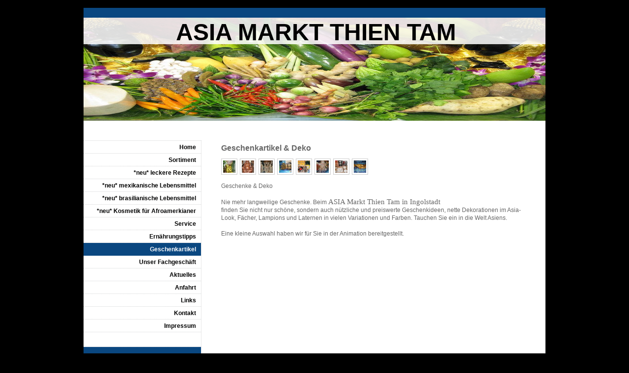

--- FILE ---
content_type: text/html; charset=UTF-8
request_url: https://www.asia-markt-ingolstadt.de/geschenkartikel/
body_size: 6113
content:
<!DOCTYPE html>
<html lang="de"  ><head prefix="og: http://ogp.me/ns# fb: http://ogp.me/ns/fb# business: http://ogp.me/ns/business#">
    <meta http-equiv="Content-Type" content="text/html; charset=utf-8"/>
    <meta name="generator" content="IONOS MyWebsite"/>
        
    <link rel="dns-prefetch" href="//cdn.website-start.de/"/>
    <link rel="dns-prefetch" href="//108.mod.mywebsite-editor.com"/>
    <link rel="dns-prefetch" href="https://108.sb.mywebsite-editor.com/"/>
    <link rel="shortcut icon" href="//cdn.website-start.de/favicon.ico"/>
        <title>ASIA MARKT INGOLSTADT -  THIEN TAM - Geschenkartikel</title>
    
    

<meta name="format-detection" content="telephone=no"/>
        <meta name="keywords" content="Lebensmittel, Nahrung, Lebensmittelhandel, Ernährung, Essen, Genuss, Genießen, Nahrungsmittel"/>
            <meta name="description" content="{{company_name}}, {{city}}"/>
            <meta name="robots" content="index,follow"/>
        <link href="https://www.asia-markt-ingolstadt.de/s/style/layout.css?1707232963" rel="stylesheet" type="text/css"/>
    <link href="https://www.asia-markt-ingolstadt.de/s/style/main.css?1707232963" rel="stylesheet" type="text/css"/>
    <link href="https://www.asia-markt-ingolstadt.de/s/style/font.css?1707232963" rel="stylesheet" type="text/css"/>
    <link href="//cdn.website-start.de/app/cdn/min/group/web.css?1763478093678" rel="stylesheet" type="text/css"/>
<link href="//cdn.website-start.de/app/cdn/min/moduleserver/css/de_DE/common,shoppingbasket?1763478093678" rel="stylesheet" type="text/css"/>
    <link href="https://108.sb.mywebsite-editor.com/app/logstate2-css.php?site=924066970&amp;t=1769745499" rel="stylesheet" type="text/css"/>

<script type="text/javascript">
    /* <![CDATA[ */
var stagingMode = '';
    /* ]]> */
</script>
<script src="https://108.sb.mywebsite-editor.com/app/logstate-js.php?site=924066970&amp;t=1769745499"></script>

    <link href="https://www.asia-markt-ingolstadt.de/s/style/print.css?1763478093678" rel="stylesheet" media="print" type="text/css"/>
    <script type="text/javascript">
    /* <![CDATA[ */
    var systemurl = 'https://108.sb.mywebsite-editor.com/';
    var webPath = '/';
    var proxyName = '';
    var webServerName = 'www.asia-markt-ingolstadt.de';
    var sslServerUrl = 'https://www.asia-markt-ingolstadt.de';
    var nonSslServerUrl = 'http://www.asia-markt-ingolstadt.de';
    var webserverProtocol = 'http://';
    var nghScriptsUrlPrefix = '//108.mod.mywebsite-editor.com';
    var sessionNamespace = 'DIY_SB';
    var jimdoData = {
        cdnUrl:  '//cdn.website-start.de/',
        messages: {
            lightBox: {
    image : 'Bild',
    of: 'von'
}

        },
        isTrial: 0,
        pageId: 919100742    };
    var script_basisID = "924066970";

    diy = window.diy || {};
    diy.web = diy.web || {};

        diy.web.jsBaseUrl = "//cdn.website-start.de/s/build/";

    diy.context = diy.context || {};
    diy.context.type = diy.context.type || 'web';
    /* ]]> */
</script>

<script type="text/javascript" src="//cdn.website-start.de/app/cdn/min/group/web.js?1763478093678" crossorigin="anonymous"></script><script type="text/javascript" src="//cdn.website-start.de/s/build/web.bundle.js?1763478093678" crossorigin="anonymous"></script><script src="//cdn.website-start.de/app/cdn/min/moduleserver/js/de_DE/common,shoppingbasket?1763478093678"></script>
<script type="text/javascript" src="https://cdn.website-start.de/proxy/apps/static/resource/dependencies/"></script><script type="text/javascript">
                    if (typeof require !== 'undefined') {
                        require.config({
                            waitSeconds : 10,
                            baseUrl : 'https://cdn.website-start.de/proxy/apps/static/js/'
                        });
                    }
                </script><script type="text/javascript" src="//cdn.website-start.de/app/cdn/min/group/pfcsupport.js?1763478093678" crossorigin="anonymous"></script>    <meta property="og:type" content="business.business"/>
    <meta property="og:url" content="https://www.asia-markt-ingolstadt.de/geschenkartikel/"/>
    <meta property="og:title" content="ASIA MARKT INGOLSTADT -  THIEN TAM - Geschenkartikel"/>
            <meta property="og:description" content="{{company_name}}, {{city}}"/>
                <meta property="og:image" content="https://www.asia-markt-ingolstadt.de/s/img/emotionheader.jpg"/>
        <meta property="business:contact_data:country_name" content="Deutschland"/>
    
    
    
    
    
    
    
    
</head>


<body class="body diyBgActive  cc-pagemode-default diy-market-de_DE" data-pageid="919100742" id="page-919100742">
    
    <div class="diyw">
        ﻿<div id="container">
	<div id="wrapper">
		<div id="header">
			<div id="header_wrapper" class="altcolor">
				
<style type="text/css" media="all">
.diyw div#emotion-header {
        max-width: 940px;
        max-height: 210px;
                background: #A0A0A0;
    }

.diyw div#emotion-header-title-bg {
    left: 0%;
    top: 37%;
    width: 100%;
    height: 25.79%;

    background-color: #ffffff;
    opacity: 0.86;
    filter: alpha(opacity = 85.89);
    }
.diyw img#emotion-header-logo {
    left: 1.00%;
    top: 0.00%;
    background: transparent;
                border: 1px solid #CCCCCC;
        padding: 0px;
                display: none;
    }

.diyw div#emotion-header strong#emotion-header-title {
    left: 28%;
    top: 34%;
    color: #000000;
        font: normal bold 48px/120% Arial, Helvetica, sans-serif;
}

.diyw div#emotion-no-bg-container{
    max-height: 210px;
}

.diyw div#emotion-no-bg-container .emotion-no-bg-height {
    margin-top: 22.34%;
}
</style>
<div id="emotion-header" data-action="loadView" data-params="active" data-imagescount="1">
            <img src="https://www.asia-markt-ingolstadt.de/s/img/emotionheader.jpg?1463648366.940px.210px" id="emotion-header-img" alt=""/>
            
        <div id="ehSlideshowPlaceholder">
            <div id="ehSlideShow">
                <div class="slide-container">
                                        <div style="background-color: #A0A0A0">
                            <img src="https://www.asia-markt-ingolstadt.de/s/img/emotionheader.jpg?1463648366.940px.210px" alt=""/>
                        </div>
                                    </div>
            </div>
        </div>


        <script type="text/javascript">
        //<![CDATA[
                diy.module.emotionHeader.slideShow.init({ slides: [{"url":"https:\/\/www.asia-markt-ingolstadt.de\/s\/img\/emotionheader.jpg?1463648366.940px.210px","image_alt":"","bgColor":"#A0A0A0"}] });
        //]]>
        </script>

    
            
        
            
                  	<div id="emotion-header-title-bg"></div>
    
            <strong id="emotion-header-title" style="text-align: center">ASIA MARKT THIEN TAM</strong>
                    <div class="notranslate">
                <svg xmlns="http://www.w3.org/2000/svg" version="1.1" id="emotion-header-title-svg" viewBox="0 0 940 210" preserveAspectRatio="xMinYMin meet"><text style="font-family:Arial, Helvetica, sans-serif;font-size:48px;font-style:normal;font-weight:bold;fill:#000000;line-height:1.2em;"><tspan x="50%" style="text-anchor: middle" dy="0.95em">ASIA MARKT THIEN TAM</tspan></text></svg>
            </div>
            
    
    <script type="text/javascript">
    //<![CDATA[
    (function ($) {
        function enableSvgTitle() {
                        var titleSvg = $('svg#emotion-header-title-svg'),
                titleHtml = $('#emotion-header-title'),
                emoWidthAbs = 940,
                emoHeightAbs = 210,
                offsetParent,
                titlePosition,
                svgBoxWidth,
                svgBoxHeight;

                        if (titleSvg.length && titleHtml.length) {
                offsetParent = titleHtml.offsetParent();
                titlePosition = titleHtml.position();
                svgBoxWidth = titleHtml.width();
                svgBoxHeight = titleHtml.height();

                                titleSvg.get(0).setAttribute('viewBox', '0 0 ' + svgBoxWidth + ' ' + svgBoxHeight);
                titleSvg.css({
                   left: Math.roundTo(100 * titlePosition.left / offsetParent.width(), 3) + '%',
                   top: Math.roundTo(100 * titlePosition.top / offsetParent.height(), 3) + '%',
                   width: Math.roundTo(100 * svgBoxWidth / emoWidthAbs, 3) + '%',
                   height: Math.roundTo(100 * svgBoxHeight / emoHeightAbs, 3) + '%'
                });

                titleHtml.css('visibility','hidden');
                titleSvg.css('visibility','visible');
            }
        }

        
            var posFunc = function($, overrideSize) {
                var elems = [], containerWidth, containerHeight;
                                    elems.push({
                        selector: '#emotion-header-title',
                        overrideSize: true,
                        horPos: 50.91,
                        vertPos: 0                    });
                    lastTitleWidth = $('#emotion-header-title').width();
                                                elems.push({
                    selector: '#emotion-header-title-bg',
                    horPos: 0,
                    vertPos: 0                });
                                
                containerWidth = parseInt('940');
                containerHeight = parseInt('210');

                for (var i = 0; i < elems.length; ++i) {
                    var el = elems[i],
                        $el = $(el.selector),
                        pos = {
                            left: el.horPos,
                            top: el.vertPos
                        };
                    if (!$el.length) continue;
                    var anchorPos = $el.anchorPosition();
                    anchorPos.$container = $('#emotion-header');

                    if (overrideSize === true || el.overrideSize === true) {
                        anchorPos.setContainerSize(containerWidth, containerHeight);
                    } else {
                        anchorPos.setContainerSize(null, null);
                    }

                    var pxPos = anchorPos.fromAnchorPosition(pos),
                        pcPos = anchorPos.toPercentPosition(pxPos);

                    var elPos = {};
                    if (!isNaN(parseFloat(pcPos.top)) && isFinite(pcPos.top)) {
                        elPos.top = pcPos.top + '%';
                    }
                    if (!isNaN(parseFloat(pcPos.left)) && isFinite(pcPos.left)) {
                        elPos.left = pcPos.left + '%';
                    }
                    $el.css(elPos);
                }

                // switch to svg title
                enableSvgTitle();
            };

                        var $emotionImg = jQuery('#emotion-header-img');
            if ($emotionImg.length > 0) {
                // first position the element based on stored size
                posFunc(jQuery, true);

                // trigger reposition using the real size when the element is loaded
                var ehLoadEvTriggered = false;
                $emotionImg.one('load', function(){
                    posFunc(jQuery);
                    ehLoadEvTriggered = true;
                                        diy.module.emotionHeader.slideShow.start();
                                    }).each(function() {
                                        if(this.complete || typeof this.complete === 'undefined') {
                        jQuery(this).load();
                    }
                });

                                noLoadTriggeredTimeoutId = setTimeout(function() {
                    if (!ehLoadEvTriggered) {
                        posFunc(jQuery);
                    }
                    window.clearTimeout(noLoadTriggeredTimeoutId)
                }, 5000);//after 5 seconds
            } else {
                jQuery(function(){
                    posFunc(jQuery);
                });
            }

                        if (jQuery.isBrowser && jQuery.isBrowser.ie8) {
                var longTitleRepositionCalls = 0;
                longTitleRepositionInterval = setInterval(function() {
                    if (lastTitleWidth > 0 && lastTitleWidth != jQuery('#emotion-header-title').width()) {
                        posFunc(jQuery);
                    }
                    longTitleRepositionCalls++;
                    // try this for 5 seconds
                    if (longTitleRepositionCalls === 5) {
                        window.clearInterval(longTitleRepositionInterval);
                    }
                }, 1000);//each 1 second
            }

            }(jQuery));
    //]]>
    </script>

    </div>

			</div>
		</div>
		<div class="c"></div>	
		<div id="content">
			<div class="gutter">
				
        <div id="content_area">
        	<div id="content_start"></div>
        	
        
        <div id="matrix_1023588962" class="sortable-matrix" data-matrixId="1023588962"><div class="n module-type-header diyfeLiveArea "> <h1><span class="diyfeDecoration">Geschenkartikel &amp; Deko</span></h1> </div><div class="n module-type-gallery diyfeLiveArea "> <div id="flashcontent5780317603">
        <div class="ccgalerie clearover" id="lightbox-gallery-5780317603">

<div class="thumb_pro1" id="gallery_thumb_2414855107" style="width: 25px; height: 25px;">
	<div class="innerthumbnail" style="width: 25px; height: 25px;">		<a rel="lightbox[5780317603]" href="https://www.asia-markt-ingolstadt.de/s/cc_images/cache_2414855107.jpg?t=1295466140">			<img src="https://www.asia-markt-ingolstadt.de/s/cc_images/thumb_2414855107.jpg?t=1295466140" id="image_2414855107" alt=""/>
		</a>
	</div>

</div>

<div class="thumb_pro1" id="gallery_thumb_2414855100" style="width: 25px; height: 25px;">
	<div class="innerthumbnail" style="width: 25px; height: 25px;">		<a rel="lightbox[5780317603]" href="https://www.asia-markt-ingolstadt.de/s/cc_images/cache_2414855100.jpg?t=1295465683">			<img src="https://www.asia-markt-ingolstadt.de/s/cc_images/thumb_2414855100.jpg?t=1295465683" id="image_2414855100" alt=""/>
		</a>
	</div>

</div>

<div class="thumb_pro1" id="gallery_thumb_2414855101" style="width: 25px; height: 25px;">
	<div class="innerthumbnail" style="width: 25px; height: 25px;">		<a rel="lightbox[5780317603]" href="https://www.asia-markt-ingolstadt.de/s/cc_images/cache_2414855101.jpg?t=1295465707">			<img src="https://www.asia-markt-ingolstadt.de/s/cc_images/thumb_2414855101.jpg?t=1295465707" id="image_2414855101" alt=""/>
		</a>
	</div>

</div>

<div class="thumb_pro1" id="gallery_thumb_2414855102" style="width: 25px; height: 25px;">
	<div class="innerthumbnail" style="width: 25px; height: 25px;">		<a rel="lightbox[5780317603]" href="https://www.asia-markt-ingolstadt.de/s/cc_images/cache_2414855102.jpg?t=1295465721">			<img src="https://www.asia-markt-ingolstadt.de/s/cc_images/thumb_2414855102.jpg?t=1295465721" id="image_2414855102" alt=""/>
		</a>
	</div>

</div>

<div class="thumb_pro1" id="gallery_thumb_2414855103" style="width: 25px; height: 25px;">
	<div class="innerthumbnail" style="width: 25px; height: 25px;">		<a rel="lightbox[5780317603]" href="https://www.asia-markt-ingolstadt.de/s/cc_images/cache_2414855103.jpg?t=1295465740">			<img src="https://www.asia-markt-ingolstadt.de/s/cc_images/thumb_2414855103.jpg?t=1295465740" id="image_2414855103" alt=""/>
		</a>
	</div>

</div>

<div class="thumb_pro1" id="gallery_thumb_2414855104" style="width: 25px; height: 25px;">
	<div class="innerthumbnail" style="width: 25px; height: 25px;">		<a rel="lightbox[5780317603]" href="https://www.asia-markt-ingolstadt.de/s/cc_images/cache_2414855104.jpg?t=1295465754">			<img src="https://www.asia-markt-ingolstadt.de/s/cc_images/thumb_2414855104.jpg?t=1295465754" id="image_2414855104" alt=""/>
		</a>
	</div>

</div>

<div class="thumb_pro1" id="gallery_thumb_2414855105" style="width: 25px; height: 25px;">
	<div class="innerthumbnail" style="width: 25px; height: 25px;">		<a rel="lightbox[5780317603]" href="https://www.asia-markt-ingolstadt.de/s/cc_images/cache_2414855105.jpg?t=1295465771">			<img src="https://www.asia-markt-ingolstadt.de/s/cc_images/thumb_2414855105.jpg?t=1295465771" id="image_2414855105" alt=""/>
		</a>
	</div>

</div>

<div class="thumb_pro1" id="gallery_thumb_2414855106" style="width: 25px; height: 25px;">
	<div class="innerthumbnail" style="width: 25px; height: 25px;">		<a rel="lightbox[5780317603]" href="https://www.asia-markt-ingolstadt.de/s/cc_images/cache_2414855106.jpg?t=1295465786">			<img src="https://www.asia-markt-ingolstadt.de/s/cc_images/thumb_2414855106.jpg?t=1295465786" id="image_2414855106" alt=""/>
		</a>
	</div>

</div>
</div>
   <script type="text/javascript">
  //<![CDATA[
      jQuery(document).ready(function($){
          var $galleryEl = $('#lightbox-gallery-5780317603');

          if ($.fn.swipebox && Modernizr.touch) {
              $galleryEl
                  .find('a[rel*="lightbox"]')
                  .addClass('swipebox')
                  .swipebox();
          } else {
              $galleryEl.tinyLightbox({
                  item: 'a[rel*="lightbox"]',
                  cycle: true
              });
          }
      });
    //]]>
    </script>
</div>
<script type="text/javascript">
/* <![CDATA[ */
    jQuery('#flashcontent5780317603').flash(
        {
            version: '9.0.28',
            flashvars: {
                XMLPath: '/s/swf/5780317603_flashimagesconfig.xml',
                langID: 'EN'
                            },
            bgcolor: '#000'
        },
        {
            height: '474',
            src: '//cdn.website-start.de/c/swf/ws-slideshow.swf',
            id: 'flashobject5780317603'
        }
    );

    // hack für open onclick #5934
    /* ]]> */
</script>
 </div><div class="n module-type-text diyfeLiveArea "> <div id="catBar">
<div class="index-title">Geschenke &amp; Deko</div>
<div class="index-title"><br/></div>
<p>Nie mehr langweilige Geschenke. Beim <span style="font-size: 11pt; font-family: Shanghai;">ASIA Markt Thien Tam in Ingolstadt</span></p>
<p style="margin-bottom: 0cm;">finden Sie nicht nur schöne, sondern auch nützliche und preiswerte Geschenkideen, nette Dekorationen im Asia-Look, Fächer, Lampions und Laternen in vielen Variationen
und Farben. Tauchen Sie ein in die Welt Asiens.</p>
<p style="margin-bottom: 0cm;"> </p>
<p style="margin-bottom: 0cm;">Eine kleine Auswahl haben wir für Sie in der Animation bereitgestellt.</p>
</div> </div></div>
        
        
        </div>
			</div>			
		</div>
		<div id="sidebar">
			<div id="navigation">
				<div class="webnavigation"><ul id="mainNav1" class="mainNav1"><li class="navTopItemGroup_1"><a data-page-id="919100728" href="https://www.asia-markt-ingolstadt.de/" class="level_1"><span>Home</span></a></li><li class="navTopItemGroup_2"><a data-page-id="919100729" href="https://www.asia-markt-ingolstadt.de/sortiment/" class="level_1"><span>Sortiment</span></a></li><li class="navTopItemGroup_3"><a data-page-id="920960415" href="https://www.asia-markt-ingolstadt.de/neu-leckere-rezepte/" class="level_1"><span>*neu* leckere Rezepte</span></a></li><li class="navTopItemGroup_4"><a data-page-id="920960427" href="https://www.asia-markt-ingolstadt.de/neu-mexikanische-lebensmittel/" class="level_1"><span>*neu* mexikanische Lebensmittel</span></a></li><li class="navTopItemGroup_5"><a data-page-id="920960414" href="https://www.asia-markt-ingolstadt.de/neu-brasilianische-lebensmittel/" class="level_1"><span>*neu* brasilianische Lebensmittel</span></a></li><li class="navTopItemGroup_6"><a data-page-id="920958699" href="https://www.asia-markt-ingolstadt.de/neu-kosmetik-für-afroamerkianer/" class="level_1"><span>*neu* Kosmetik für Afroamerkianer</span></a></li><li class="navTopItemGroup_7"><a data-page-id="919100734" href="https://www.asia-markt-ingolstadt.de/service/" class="level_1"><span>Service</span></a></li><li class="navTopItemGroup_8"><a data-page-id="919100735" href="https://www.asia-markt-ingolstadt.de/ernährungstipps/" class="level_1"><span>Ernährungstipps</span></a></li><li class="navTopItemGroup_9"><a data-page-id="919100742" href="https://www.asia-markt-ingolstadt.de/geschenkartikel/" class="current level_1"><span>Geschenkartikel</span></a></li><li class="navTopItemGroup_10"><a data-page-id="919100736" href="https://www.asia-markt-ingolstadt.de/unser-fachgeschäft/" class="level_1"><span>Unser Fachgeschäft</span></a></li><li class="navTopItemGroup_11"><a data-page-id="919100737" href="https://www.asia-markt-ingolstadt.de/aktuelles/" class="level_1"><span>Aktuelles</span></a></li><li class="navTopItemGroup_12"><a data-page-id="919100738" href="https://www.asia-markt-ingolstadt.de/anfahrt/" class="level_1"><span>Anfahrt</span></a></li><li class="navTopItemGroup_13"><a data-page-id="919100743" href="https://www.asia-markt-ingolstadt.de/links/" class="level_1"><span>Links</span></a></li><li class="navTopItemGroup_14"><a data-page-id="919100739" href="https://www.asia-markt-ingolstadt.de/kontakt/" class="level_1"><span>Kontakt</span></a></li><li class="navTopItemGroup_15"><a data-page-id="919100740" href="https://www.asia-markt-ingolstadt.de/impressum/" class="level_1"><span>Impressum</span></a></li></ul></div>
			</div>
			<div id="sidebar_content" class="altcolor">
				<div id="matrix_1023588952" class="sortable-matrix" data-matrixId="1023588952"><div class="n module-type-text diyfeLiveArea "> <h2 style="line-height:16.8px;"><span style="color:#ffffff;">Hier finden Sie uns: </span></h2>
<p> </p>
<p><span style="color:#ffffff;"><span style="font-size: 11pt; font-family: Shanghai;">ASIA Markt Thien Tam</span></span></p>
<p> </p>
<p><br/>
<span style="color:#ffffff;">Am Dachsberg 2<br/>
85049 Ingolstadt</span></p>
<p> </p>
<p><span style="color:#ffffff;">Telefon:   (841) 967 8693</span></p>
<p><span style="color:#ffffff;">              (841) 967 8749</span></p>
<p> </p>
<p><span style="color:#ffffff;">Mobil: 0151 70509252</span></p>
<p> </p>
<p><span style="color:#ffffff;">Fax:       (841) 967 8704</span></p>
<p> </p>
<p><a href="mailto:asiamarktingolstadt@gmail.com" target="_self"><span style="color:#ffffff;">asiamarktingolstadt@gmail.com</span></a></p> </div><div class="n module-type-hr diyfeLiveArea "> <div style="padding: 0px 0px">
    <div class="hr"></div>
</div>
 </div><div class="n module-type-text diyfeLiveArea "> <h2 style="text-align: left;"><span style="color:#ffffff;">Unsere Öffnungszeiten:</span></h2>
<p style="text-align: left;"> </p>
<p style="text-align: left;"><span style="color:#ffffff;">Mo - Fr:      10:00 - 18:30</span></p>
<p style="text-align: left;"><span style="color:#ffffff;">Samstag:    09:00 - 17:00</span></p>
<p style="text-align: left;"> </p> </div><div class="n module-type-hr diyfeLiveArea "> <div style="padding: 0px 0px">
    <div class="hr"></div>
</div>
 </div><div class="n module-type-text diyfeLiveArea "> <p><iframe allowtransparency="true" frameborder="0" height="400" scrolling="no" src="https://www.facebook.com/plugins/page.php?href=https%3A%2F%2Fwww.facebook.com%2Fasiamarkt.ingolstadt.thien.tam%2F&amp;tabs=timeline&amp;width=210&amp;height=400&amp;small_header=true&amp;adapt_container_width=true&amp;hide_cover=false&amp;show_facepile=true&amp;appId=176955979371354" style="border:none;overflow:hidden" width="210"></iframe></p> </div><div class="n module-type-hr diyfeLiveArea "> <div style="padding: 0px 0px">
    <div class="hr"></div>
</div>
 </div><div class="n module-type-text diyfeLiveArea "> <p style="line-height:15.4px;"><strong style="color:rgb(255, 255, 255);line-height:15.4px;">Spezielle Angebote!</strong></p>
<p style="line-height:15.4px;"><span style="color:#ffffff;">Wir haben regelmäßig besondere Angebote für Sie! Schauen Sie vorbei!</span></p>
<p style="line-height:15.4px;"> </p>
<p><span style="color:#ffffff;"><strong>Neue Produkte!</strong></span></p>
<p><span style="color:#ffffff;">Seit kurzem bieten wir auch spezielle Kosmetika für Afroamerikaner an.</span></p> </div></div>
			</div>
		</div>
	</div>
	<div class="c"></div>
	<div id="footer">
		<div class="gutter">
			<div id="contentfooter">
    <div class="leftrow">
                        <a rel="nofollow" href="javascript:window.print();">
                    <img class="inline" height="14" width="18" src="//cdn.website-start.de/s/img/cc/printer.gif" alt=""/>
                    Druckversion                </a> <span class="footer-separator">|</span>
                <a href="https://www.asia-markt-ingolstadt.de/sitemap/">Sitemap</a>
                        <br/> © ASIA MARKET THIEN TAM<br/>
<br/>
            </div>
    <script type="text/javascript">
        window.diy.ux.Captcha.locales = {
            generateNewCode: 'Neuen Code generieren',
            enterCode: 'Bitte geben Sie den Code ein'
        };
        window.diy.ux.Cap2.locales = {
            generateNewCode: 'Neuen Code generieren',
            enterCode: 'Bitte geben Sie den Code ein'
        };
    </script>
    <div class="rightrow">
                
                <span class="loggedin">
            <a rel="nofollow" id="logout" href="https://108.sb.mywebsite-editor.com/app/cms/logout.php">Logout</a> <span class="footer-separator">|</span>
            <a rel="nofollow" id="edit" href="https://108.sb.mywebsite-editor.com/app/924066970/919100742/">Seite bearbeiten</a>
        </span>
    </div>
</div>


		</div>
	</div>
	<div class="c"></div>
</div>    </div>

    
    </body>


<!-- rendered at Sat, 20 Dec 2025 12:49:59 +0100 -->
</html>
